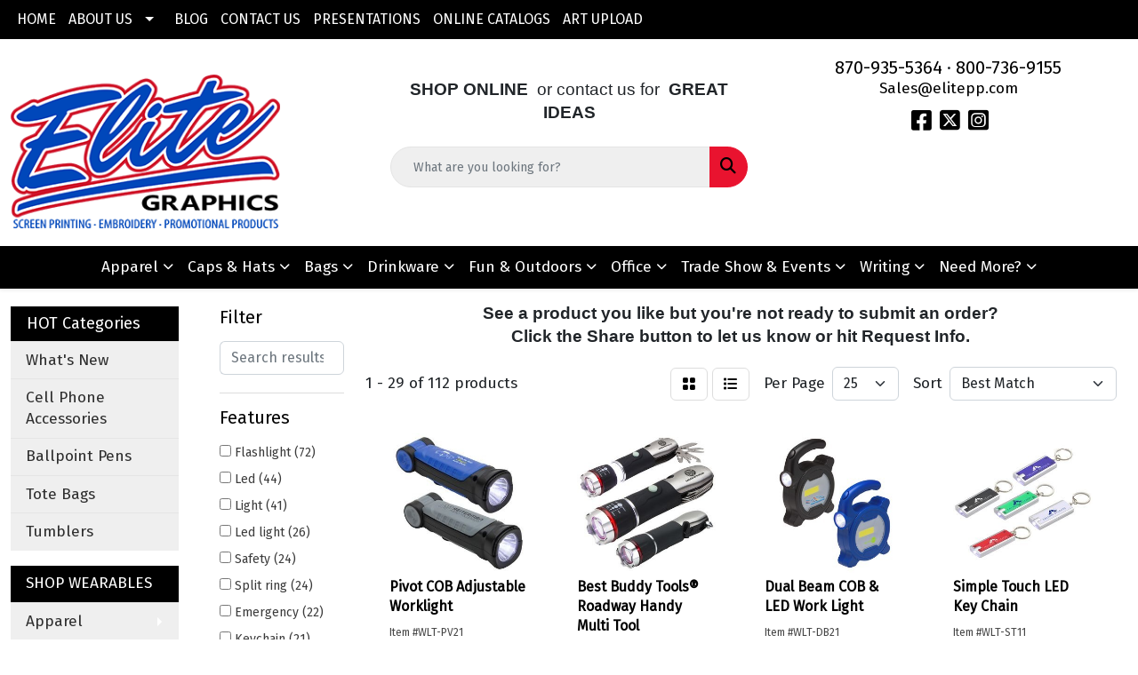

--- FILE ---
content_type: text/html
request_url: https://www.elitepp.com/ws/ws.dll/StartSrch?UID=5955&WENavID=3503287
body_size: 14027
content:
<!DOCTYPE html>
<html lang="en"><head>
<meta charset="utf-8">
<meta http-equiv="X-UA-Compatible" content="IE=edge">
<meta name="viewport" content="width=device-width, initial-scale=1">
<!-- The above 3 meta tags *must* come first in the head; any other head content must come *after* these tags -->


<link href="/distsite/styles/8/css/bootstrap.min.css" rel="stylesheet" />
<link href="https://fonts.googleapis.com/css?family=Open+Sans:400,600|Oswald:400,600" rel="stylesheet">
<link href="/distsite/styles/8/css/owl.carousel.min.css" rel="stylesheet">
<link href="/distsite/styles/8/css/nouislider.css" rel="stylesheet">
<!--<link href="/distsite/styles/8/css/menu.css" rel="stylesheet"/>-->
<link href="/distsite/styles/8/css/flexslider.css" rel="stylesheet">
<link href="/distsite/styles/8/css/all.min.css" rel="stylesheet">
<link href="/distsite/styles/8/css/slick/slick.css" rel="stylesheet"/>
<link href="/distsite/styles/8/css/lightbox/lightbox.css" rel="stylesheet"  />
<link href="/distsite/styles/8/css/yamm.css" rel="stylesheet" />
<!-- Custom styles for this theme -->
<link href="/we/we.dll/StyleSheet?UN=5955&Type=WETheme&TS=C46003.6804282407" rel="stylesheet">
<!-- Custom styles for this theme -->
<link href="/we/we.dll/StyleSheet?UN=5955&Type=WETheme-PS&TS=C46003.6804282407" rel="stylesheet">
<style>
#header-btm {
padding-top: 0px;
background: none;
}

#nav1.sf-menu a {
text-transform: uppercase;
}
</style>

<!-- HTML5 shim and Respond.js for IE8 support of HTML5 elements and media queries -->
<!--[if lt IE 9]>
      <script src="https://oss.maxcdn.com/html5shiv/3.7.3/html5shiv.min.js"></script>
      <script src="https://oss.maxcdn.com/respond/1.4.2/respond.min.js"></script>
    <![endif]-->

</head>

<body style="background:#fff;">


  <!-- Slide-Out Menu -->
  <div id="filter-menu" class="filter-menu">
    <button id="close-menu" class="btn-close"></button>
    <div class="menu-content">
      
<aside class="filter-sidebar">



<div class="filter-section first">
	<h2>Filter</h2>
	 <div class="input-group mb-3">
	 <input type="text" style="border-right:0;" placeholder="Search results" class="form-control text-search-within-results" name="SearchWithinResults" value="" maxlength="100" onkeyup="HandleTextFilter(event);">
	  <label class="input-group-text" style="background-color:#fff;"><a  style="display:none;" href="javascript:void(0);" class="remove-filter" data-toggle="tooltip" title="Clear" onclick="ClearTextFilter();"><i class="far fa-times" aria-hidden="true"></i> <span class="fa-sr-only">x</span></a></label>
	</div>
</div>

<a href="javascript:void(0);" class="clear-filters"  style="display:none;" onclick="ClearDrillDown();">Clear all filters</a>

<div class="filter-section"  style="display:none;">
	<h2>Categories</h2>

	<div class="filter-list">

	 

		<!-- wrapper for more filters -->
        <div class="show-filter">

		</div><!-- showfilters -->

	</div>

		<a href="#" class="show-more"  style="display:none;" >Show more</a>
</div>


<div class="filter-section" >
	<h2>Features</h2>

		<div class="filter-list">

	  		<div class="checkbox"><label><input class="filtercheckbox" type="checkbox" name="2|Flashlight" ><span> Flashlight (72)</span></label></div><div class="checkbox"><label><input class="filtercheckbox" type="checkbox" name="2|Led" ><span> Led (44)</span></label></div><div class="checkbox"><label><input class="filtercheckbox" type="checkbox" name="2|Light" ><span> Light (41)</span></label></div><div class="checkbox"><label><input class="filtercheckbox" type="checkbox" name="2|Led light" ><span> Led light (26)</span></label></div><div class="checkbox"><label><input class="filtercheckbox" type="checkbox" name="2|Safety" ><span> Safety (24)</span></label></div><div class="checkbox"><label><input class="filtercheckbox" type="checkbox" name="2|Split ring" ><span> Split ring (24)</span></label></div><div class="checkbox"><label><input class="filtercheckbox" type="checkbox" name="2|Emergency" ><span> Emergency (22)</span></label></div><div class="checkbox"><label><input class="filtercheckbox" type="checkbox" name="2|Keychain" ><span> Keychain (21)</span></label></div><div class="checkbox"><label><input class="filtercheckbox" type="checkbox" name="2|Key holder" ><span> Key holder (20)</span></label></div><div class="checkbox"><label><input class="filtercheckbox" type="checkbox" name="2|Camping" ><span> Camping (18)</span></label></div><div class="show-filter"><div class="checkbox"><label><input class="filtercheckbox" type="checkbox" name="2|Automotive" ><span> Automotive (16)</span></label></div><div class="checkbox"><label><input class="filtercheckbox" type="checkbox" name="2|Cob" ><span> Cob (16)</span></label></div><div class="checkbox"><label><input class="filtercheckbox" type="checkbox" name="2|Key chain" ><span> Key chain (16)</span></label></div><div class="checkbox"><label><input class="filtercheckbox" type="checkbox" name="2|Key ring" ><span> Key ring (16)</span></label></div><div class="checkbox"><label><input class="filtercheckbox" type="checkbox" name="2|Key tag" ><span> Key tag (16)</span></label></div><div class="checkbox"><label><input class="filtercheckbox" type="checkbox" name="2|Tech" ><span> Tech (15)</span></label></div><div class="checkbox"><label><input class="filtercheckbox" type="checkbox" name="2|Aluminum" ><span> Aluminum (14)</span></label></div><div class="checkbox"><label><input class="filtercheckbox" type="checkbox" name="2|Magnet" ><span> Magnet (14)</span></label></div><div class="checkbox"><label><input class="filtercheckbox" type="checkbox" name="2|Outdoors" ><span> Outdoors (14)</span></label></div><div class="checkbox"><label><input class="filtercheckbox" type="checkbox" name="2|Rechargeable" ><span> Rechargeable (14)</span></label></div><div class="checkbox"><label><input class="filtercheckbox" type="checkbox" name="2|Worklight" ><span> Worklight (14)</span></label></div><div class="checkbox"><label><input class="filtercheckbox" type="checkbox" name="2|Auto" ><span> Auto (13)</span></label></div><div class="checkbox"><label><input class="filtercheckbox" type="checkbox" name="2|Compact" ><span> Compact (13)</span></label></div><div class="checkbox"><label><input class="filtercheckbox" type="checkbox" name="2|Round" ><span> Round (12)</span></label></div><div class="checkbox"><label><input class="filtercheckbox" type="checkbox" name="2|Garage" ><span> Garage (10)</span></label></div><div class="checkbox"><label><input class="filtercheckbox" type="checkbox" name="2|Link chain" ><span> Link chain (10)</span></label></div><div class="checkbox"><label><input class="filtercheckbox" type="checkbox" name="2|Artificial light" ><span> Artificial light (9)</span></label></div><div class="checkbox"><label><input class="filtercheckbox" type="checkbox" name="2|Battery" ><span> Battery (9)</span></label></div><div class="checkbox"><label><input class="filtercheckbox" type="checkbox" name="2|Chain" ><span> Chain (9)</span></label></div><div class="checkbox"><label><input class="filtercheckbox" type="checkbox" name="2|Gift" ><span> Gift (9)</span></label></div><div class="checkbox"><label><input class="filtercheckbox" type="checkbox" name="2|Ring" ><span> Ring (9)</span></label></div><div class="checkbox"><label><input class="filtercheckbox" type="checkbox" name="2|Work" ><span> Work (9)</span></label></div><div class="checkbox"><label><input class="filtercheckbox" type="checkbox" name="2|Bottle" ><span> Bottle (8)</span></label></div><div class="checkbox"><label><input class="filtercheckbox" type="checkbox" name="2|Key" ><span> Key (8)</span></label></div><div class="checkbox"><label><input class="filtercheckbox" type="checkbox" name="2|Portable" ><span> Portable (8)</span></label></div><div class="checkbox"><label><input class="filtercheckbox" type="checkbox" name="2|Task" ><span> Task (8)</span></label></div><div class="checkbox"><label><input class="filtercheckbox" type="checkbox" name="2|Task light" ><span> Task light (8)</span></label></div><div class="checkbox"><label><input class="filtercheckbox" type="checkbox" name="2|Button cell battery" ><span> Button cell battery (7)</span></label></div><div class="checkbox"><label><input class="filtercheckbox" type="checkbox" name="2|Key keeper" ><span> Key keeper (7)</span></label></div><div class="checkbox"><label><input class="filtercheckbox" type="checkbox" name="2|Key light" ><span> Key light (7)</span></label></div><div class="checkbox"><label><input class="filtercheckbox" type="checkbox" name="2|Laser" ><span> Laser (7)</span></label></div><div class="checkbox"><label><input class="filtercheckbox" type="checkbox" name="2|Lumens" ><span> Lumens (7)</span></label></div><div class="checkbox"><label><input class="filtercheckbox" type="checkbox" name="2|Metal" ><span> Metal (7)</span></label></div><div class="checkbox"><label><input class="filtercheckbox" type="checkbox" name="2|Penlight" ><span> Penlight (7)</span></label></div><div class="checkbox"><label><input class="filtercheckbox" type="checkbox" name="2|Push button" ><span> Push button (7)</span></label></div><div class="checkbox"><label><input class="filtercheckbox" type="checkbox" name="2|Rectangle" ><span> Rectangle (7)</span></label></div><div class="checkbox"><label><input class="filtercheckbox" type="checkbox" name="2|Beer" ><span> Beer (6)</span></label></div><div class="checkbox"><label><input class="filtercheckbox" type="checkbox" name="2|Bright" ><span> Bright (6)</span></label></div><div class="checkbox"><label><input class="filtercheckbox" type="checkbox" name="2|Construction" ><span> Construction (6)</span></label></div><div class="checkbox"><label><input class="filtercheckbox" type="checkbox" name="2|Engrave" ><span> Engrave (6)</span></label></div></div>

			<!-- wrapper for more filters -->
			<div class="show-filter">

			</div><!-- showfilters -->
 		</div>
		<a href="#" class="show-more"  >Show more</a>


</div>


<div class="filter-section" >
	<h2>Colors</h2>

		<div class="filter-list">

		  	<div class="checkbox"><label><input class="filtercheckbox" type="checkbox" name="1|Black" ><span> Black (66)</span></label></div><div class="checkbox"><label><input class="filtercheckbox" type="checkbox" name="1|Blue" ><span> Blue (35)</span></label></div><div class="checkbox"><label><input class="filtercheckbox" type="checkbox" name="1|Red" ><span> Red (27)</span></label></div><div class="checkbox"><label><input class="filtercheckbox" type="checkbox" name="1|Silver" ><span> Silver (21)</span></label></div><div class="checkbox"><label><input class="filtercheckbox" type="checkbox" name="1|Green" ><span> Green (14)</span></label></div><div class="checkbox"><label><input class="filtercheckbox" type="checkbox" name="1|White" ><span> White (8)</span></label></div><div class="checkbox"><label><input class="filtercheckbox" type="checkbox" name="1|Yellow" ><span> Yellow (8)</span></label></div><div class="checkbox"><label><input class="filtercheckbox" type="checkbox" name="1|Gray" ><span> Gray (7)</span></label></div><div class="checkbox"><label><input class="filtercheckbox" type="checkbox" name="1|Orange" ><span> Orange (6)</span></label></div><div class="checkbox"><label><input class="filtercheckbox" type="checkbox" name="1|Black/silver" ><span> Black/silver (4)</span></label></div><div class="show-filter"><div class="checkbox"><label><input class="filtercheckbox" type="checkbox" name="1|Blue/silver" ><span> Blue/silver (4)</span></label></div><div class="checkbox"><label><input class="filtercheckbox" type="checkbox" name="1|Red/silver" ><span> Red/silver (4)</span></label></div><div class="checkbox"><label><input class="filtercheckbox" type="checkbox" name="1|Translucent red" ><span> Translucent red (4)</span></label></div><div class="checkbox"><label><input class="filtercheckbox" type="checkbox" name="1|Blue royal" ><span> Blue royal (3)</span></label></div><div class="checkbox"><label><input class="filtercheckbox" type="checkbox" name="1|Purple" ><span> Purple (3)</span></label></div><div class="checkbox"><label><input class="filtercheckbox" type="checkbox" name="1|Translucent blue" ><span> Translucent blue (3)</span></label></div><div class="checkbox"><label><input class="filtercheckbox" type="checkbox" name="1|Frost blue" ><span> Frost blue (2)</span></label></div><div class="checkbox"><label><input class="filtercheckbox" type="checkbox" name="1|Green kelly" ><span> Green kelly (2)</span></label></div><div class="checkbox"><label><input class="filtercheckbox" type="checkbox" name="1|Green/silver" ><span> Green/silver (2)</span></label></div><div class="checkbox"><label><input class="filtercheckbox" type="checkbox" name="1|Gunmetal" ><span> Gunmetal (2)</span></label></div><div class="checkbox"><label><input class="filtercheckbox" type="checkbox" name="1|Royal blue" ><span> Royal blue (2)</span></label></div><div class="checkbox"><label><input class="filtercheckbox" type="checkbox" name="1|Translucent green" ><span> Translucent green (2)</span></label></div><div class="checkbox"><label><input class="filtercheckbox" type="checkbox" name="1|Black with white" ><span> Black with white (1)</span></label></div><div class="checkbox"><label><input class="filtercheckbox" type="checkbox" name="1|Black/blue" ><span> Black/blue (1)</span></label></div><div class="checkbox"><label><input class="filtercheckbox" type="checkbox" name="1|Black/gray" ><span> Black/gray (1)</span></label></div><div class="checkbox"><label><input class="filtercheckbox" type="checkbox" name="1|Black/green" ><span> Black/green (1)</span></label></div><div class="checkbox"><label><input class="filtercheckbox" type="checkbox" name="1|Black/red" ><span> Black/red (1)</span></label></div><div class="checkbox"><label><input class="filtercheckbox" type="checkbox" name="1|Blue with blue carabiner" ><span> Blue with blue carabiner (1)</span></label></div><div class="checkbox"><label><input class="filtercheckbox" type="checkbox" name="1|Blue with white" ><span> Blue with white (1)</span></label></div><div class="checkbox"><label><input class="filtercheckbox" type="checkbox" name="1|Blue/black/blue led" ><span> Blue/black/blue led (1)</span></label></div><div class="checkbox"><label><input class="filtercheckbox" type="checkbox" name="1|Frost charcoal" ><span> Frost charcoal (1)</span></label></div><div class="checkbox"><label><input class="filtercheckbox" type="checkbox" name="1|Frost red" ><span> Frost red (1)</span></label></div><div class="checkbox"><label><input class="filtercheckbox" type="checkbox" name="1|Green/black/green led" ><span> Green/black/green led (1)</span></label></div><div class="checkbox"><label><input class="filtercheckbox" type="checkbox" name="1|Gun metal" ><span> Gun metal (1)</span></label></div><div class="checkbox"><label><input class="filtercheckbox" type="checkbox" name="1|Gun metal gray" ><span> Gun metal gray (1)</span></label></div><div class="checkbox"><label><input class="filtercheckbox" type="checkbox" name="1|Gunmetal gray" ><span> Gunmetal gray (1)</span></label></div><div class="checkbox"><label><input class="filtercheckbox" type="checkbox" name="1|Lime" ><span> Lime (1)</span></label></div><div class="checkbox"><label><input class="filtercheckbox" type="checkbox" name="1|Metallic black" ><span> Metallic black (1)</span></label></div><div class="checkbox"><label><input class="filtercheckbox" type="checkbox" name="1|Metallic gunmetal gray" ><span> Metallic gunmetal gray (1)</span></label></div><div class="checkbox"><label><input class="filtercheckbox" type="checkbox" name="1|Metallic red" ><span> Metallic red (1)</span></label></div><div class="checkbox"><label><input class="filtercheckbox" type="checkbox" name="1|Metallic silver" ><span> Metallic silver (1)</span></label></div><div class="checkbox"><label><input class="filtercheckbox" type="checkbox" name="1|Metallic silver/black" ><span> Metallic silver/black (1)</span></label></div><div class="checkbox"><label><input class="filtercheckbox" type="checkbox" name="1|Purple/silver" ><span> Purple/silver (1)</span></label></div><div class="checkbox"><label><input class="filtercheckbox" type="checkbox" name="1|Red with red carabiner" ><span> Red with red carabiner (1)</span></label></div><div class="checkbox"><label><input class="filtercheckbox" type="checkbox" name="1|Red with white" ><span> Red with white (1)</span></label></div><div class="checkbox"><label><input class="filtercheckbox" type="checkbox" name="1|Red/black/red led" ><span> Red/black/red led (1)</span></label></div><div class="checkbox"><label><input class="filtercheckbox" type="checkbox" name="1|Silver with black" ><span> Silver with black (1)</span></label></div><div class="checkbox"><label><input class="filtercheckbox" type="checkbox" name="1|Silver with blue" ><span> Silver with blue (1)</span></label></div><div class="checkbox"><label><input class="filtercheckbox" type="checkbox" name="1|Silver with red" ><span> Silver with red (1)</span></label></div><div class="checkbox"><label><input class="filtercheckbox" type="checkbox" name="1|Silver/black" ><span> Silver/black (1)</span></label></div></div>


			<!-- wrapper for more filters -->
			<div class="show-filter">

			</div><!-- showfilters -->

		  </div>

		<a href="#" class="show-more"  >Show more</a>
</div>


<div class="filter-section"  >
	<h2>Price Range</h2>
	<div class="filter-price-wrap">
		<div class="filter-price-inner">
			<div class="input-group">
				<span class="input-group-text input-group-text-white">$</span>
				<input type="text" class="form-control form-control-sm filter-min-prices" name="min-prices" value="" placeholder="Min" onkeyup="HandlePriceFilter(event);">
			</div>
			<div class="input-group">
				<span class="input-group-text input-group-text-white">$</span>
				<input type="text" class="form-control form-control-sm filter-max-prices" name="max-prices" value="" placeholder="Max" onkeyup="HandlePriceFilter(event);">
			</div>
		</div>
		<a href="javascript:void(0)" onclick="SetPriceFilter();" ><i class="fa-solid fa-chevron-right"></i></a>
	</div>
</div>

<div class="filter-section"   >
	<h2>Quantity</h2>
	<div class="filter-price-wrap mb-2">
		<input type="text" class="form-control form-control-sm filter-quantity" value="" placeholder="Qty" onkeyup="HandleQuantityFilter(event);">
		<a href="javascript:void(0)" onclick="SetQuantityFilter();"><i class="fa-solid fa-chevron-right"></i></a>
	</div>
</div>




	</aside>

    </div>
</div>




	<div class="container-fluid">
		<div class="row">

			<div class="col-md-3 col-lg-2">
        <div class="d-none d-md-block">
          <div id="desktop-filter">
            
<aside class="filter-sidebar">



<div class="filter-section first">
	<h2>Filter</h2>
	 <div class="input-group mb-3">
	 <input type="text" style="border-right:0;" placeholder="Search results" class="form-control text-search-within-results" name="SearchWithinResults" value="" maxlength="100" onkeyup="HandleTextFilter(event);">
	  <label class="input-group-text" style="background-color:#fff;"><a  style="display:none;" href="javascript:void(0);" class="remove-filter" data-toggle="tooltip" title="Clear" onclick="ClearTextFilter();"><i class="far fa-times" aria-hidden="true"></i> <span class="fa-sr-only">x</span></a></label>
	</div>
</div>

<a href="javascript:void(0);" class="clear-filters"  style="display:none;" onclick="ClearDrillDown();">Clear all filters</a>

<div class="filter-section"  style="display:none;">
	<h2>Categories</h2>

	<div class="filter-list">

	 

		<!-- wrapper for more filters -->
        <div class="show-filter">

		</div><!-- showfilters -->

	</div>

		<a href="#" class="show-more"  style="display:none;" >Show more</a>
</div>


<div class="filter-section" >
	<h2>Features</h2>

		<div class="filter-list">

	  		<div class="checkbox"><label><input class="filtercheckbox" type="checkbox" name="2|Flashlight" ><span> Flashlight (72)</span></label></div><div class="checkbox"><label><input class="filtercheckbox" type="checkbox" name="2|Led" ><span> Led (44)</span></label></div><div class="checkbox"><label><input class="filtercheckbox" type="checkbox" name="2|Light" ><span> Light (41)</span></label></div><div class="checkbox"><label><input class="filtercheckbox" type="checkbox" name="2|Led light" ><span> Led light (26)</span></label></div><div class="checkbox"><label><input class="filtercheckbox" type="checkbox" name="2|Safety" ><span> Safety (24)</span></label></div><div class="checkbox"><label><input class="filtercheckbox" type="checkbox" name="2|Split ring" ><span> Split ring (24)</span></label></div><div class="checkbox"><label><input class="filtercheckbox" type="checkbox" name="2|Emergency" ><span> Emergency (22)</span></label></div><div class="checkbox"><label><input class="filtercheckbox" type="checkbox" name="2|Keychain" ><span> Keychain (21)</span></label></div><div class="checkbox"><label><input class="filtercheckbox" type="checkbox" name="2|Key holder" ><span> Key holder (20)</span></label></div><div class="checkbox"><label><input class="filtercheckbox" type="checkbox" name="2|Camping" ><span> Camping (18)</span></label></div><div class="show-filter"><div class="checkbox"><label><input class="filtercheckbox" type="checkbox" name="2|Automotive" ><span> Automotive (16)</span></label></div><div class="checkbox"><label><input class="filtercheckbox" type="checkbox" name="2|Cob" ><span> Cob (16)</span></label></div><div class="checkbox"><label><input class="filtercheckbox" type="checkbox" name="2|Key chain" ><span> Key chain (16)</span></label></div><div class="checkbox"><label><input class="filtercheckbox" type="checkbox" name="2|Key ring" ><span> Key ring (16)</span></label></div><div class="checkbox"><label><input class="filtercheckbox" type="checkbox" name="2|Key tag" ><span> Key tag (16)</span></label></div><div class="checkbox"><label><input class="filtercheckbox" type="checkbox" name="2|Tech" ><span> Tech (15)</span></label></div><div class="checkbox"><label><input class="filtercheckbox" type="checkbox" name="2|Aluminum" ><span> Aluminum (14)</span></label></div><div class="checkbox"><label><input class="filtercheckbox" type="checkbox" name="2|Magnet" ><span> Magnet (14)</span></label></div><div class="checkbox"><label><input class="filtercheckbox" type="checkbox" name="2|Outdoors" ><span> Outdoors (14)</span></label></div><div class="checkbox"><label><input class="filtercheckbox" type="checkbox" name="2|Rechargeable" ><span> Rechargeable (14)</span></label></div><div class="checkbox"><label><input class="filtercheckbox" type="checkbox" name="2|Worklight" ><span> Worklight (14)</span></label></div><div class="checkbox"><label><input class="filtercheckbox" type="checkbox" name="2|Auto" ><span> Auto (13)</span></label></div><div class="checkbox"><label><input class="filtercheckbox" type="checkbox" name="2|Compact" ><span> Compact (13)</span></label></div><div class="checkbox"><label><input class="filtercheckbox" type="checkbox" name="2|Round" ><span> Round (12)</span></label></div><div class="checkbox"><label><input class="filtercheckbox" type="checkbox" name="2|Garage" ><span> Garage (10)</span></label></div><div class="checkbox"><label><input class="filtercheckbox" type="checkbox" name="2|Link chain" ><span> Link chain (10)</span></label></div><div class="checkbox"><label><input class="filtercheckbox" type="checkbox" name="2|Artificial light" ><span> Artificial light (9)</span></label></div><div class="checkbox"><label><input class="filtercheckbox" type="checkbox" name="2|Battery" ><span> Battery (9)</span></label></div><div class="checkbox"><label><input class="filtercheckbox" type="checkbox" name="2|Chain" ><span> Chain (9)</span></label></div><div class="checkbox"><label><input class="filtercheckbox" type="checkbox" name="2|Gift" ><span> Gift (9)</span></label></div><div class="checkbox"><label><input class="filtercheckbox" type="checkbox" name="2|Ring" ><span> Ring (9)</span></label></div><div class="checkbox"><label><input class="filtercheckbox" type="checkbox" name="2|Work" ><span> Work (9)</span></label></div><div class="checkbox"><label><input class="filtercheckbox" type="checkbox" name="2|Bottle" ><span> Bottle (8)</span></label></div><div class="checkbox"><label><input class="filtercheckbox" type="checkbox" name="2|Key" ><span> Key (8)</span></label></div><div class="checkbox"><label><input class="filtercheckbox" type="checkbox" name="2|Portable" ><span> Portable (8)</span></label></div><div class="checkbox"><label><input class="filtercheckbox" type="checkbox" name="2|Task" ><span> Task (8)</span></label></div><div class="checkbox"><label><input class="filtercheckbox" type="checkbox" name="2|Task light" ><span> Task light (8)</span></label></div><div class="checkbox"><label><input class="filtercheckbox" type="checkbox" name="2|Button cell battery" ><span> Button cell battery (7)</span></label></div><div class="checkbox"><label><input class="filtercheckbox" type="checkbox" name="2|Key keeper" ><span> Key keeper (7)</span></label></div><div class="checkbox"><label><input class="filtercheckbox" type="checkbox" name="2|Key light" ><span> Key light (7)</span></label></div><div class="checkbox"><label><input class="filtercheckbox" type="checkbox" name="2|Laser" ><span> Laser (7)</span></label></div><div class="checkbox"><label><input class="filtercheckbox" type="checkbox" name="2|Lumens" ><span> Lumens (7)</span></label></div><div class="checkbox"><label><input class="filtercheckbox" type="checkbox" name="2|Metal" ><span> Metal (7)</span></label></div><div class="checkbox"><label><input class="filtercheckbox" type="checkbox" name="2|Penlight" ><span> Penlight (7)</span></label></div><div class="checkbox"><label><input class="filtercheckbox" type="checkbox" name="2|Push button" ><span> Push button (7)</span></label></div><div class="checkbox"><label><input class="filtercheckbox" type="checkbox" name="2|Rectangle" ><span> Rectangle (7)</span></label></div><div class="checkbox"><label><input class="filtercheckbox" type="checkbox" name="2|Beer" ><span> Beer (6)</span></label></div><div class="checkbox"><label><input class="filtercheckbox" type="checkbox" name="2|Bright" ><span> Bright (6)</span></label></div><div class="checkbox"><label><input class="filtercheckbox" type="checkbox" name="2|Construction" ><span> Construction (6)</span></label></div><div class="checkbox"><label><input class="filtercheckbox" type="checkbox" name="2|Engrave" ><span> Engrave (6)</span></label></div></div>

			<!-- wrapper for more filters -->
			<div class="show-filter">

			</div><!-- showfilters -->
 		</div>
		<a href="#" class="show-more"  >Show more</a>


</div>


<div class="filter-section" >
	<h2>Colors</h2>

		<div class="filter-list">

		  	<div class="checkbox"><label><input class="filtercheckbox" type="checkbox" name="1|Black" ><span> Black (66)</span></label></div><div class="checkbox"><label><input class="filtercheckbox" type="checkbox" name="1|Blue" ><span> Blue (35)</span></label></div><div class="checkbox"><label><input class="filtercheckbox" type="checkbox" name="1|Red" ><span> Red (27)</span></label></div><div class="checkbox"><label><input class="filtercheckbox" type="checkbox" name="1|Silver" ><span> Silver (21)</span></label></div><div class="checkbox"><label><input class="filtercheckbox" type="checkbox" name="1|Green" ><span> Green (14)</span></label></div><div class="checkbox"><label><input class="filtercheckbox" type="checkbox" name="1|White" ><span> White (8)</span></label></div><div class="checkbox"><label><input class="filtercheckbox" type="checkbox" name="1|Yellow" ><span> Yellow (8)</span></label></div><div class="checkbox"><label><input class="filtercheckbox" type="checkbox" name="1|Gray" ><span> Gray (7)</span></label></div><div class="checkbox"><label><input class="filtercheckbox" type="checkbox" name="1|Orange" ><span> Orange (6)</span></label></div><div class="checkbox"><label><input class="filtercheckbox" type="checkbox" name="1|Black/silver" ><span> Black/silver (4)</span></label></div><div class="show-filter"><div class="checkbox"><label><input class="filtercheckbox" type="checkbox" name="1|Blue/silver" ><span> Blue/silver (4)</span></label></div><div class="checkbox"><label><input class="filtercheckbox" type="checkbox" name="1|Red/silver" ><span> Red/silver (4)</span></label></div><div class="checkbox"><label><input class="filtercheckbox" type="checkbox" name="1|Translucent red" ><span> Translucent red (4)</span></label></div><div class="checkbox"><label><input class="filtercheckbox" type="checkbox" name="1|Blue royal" ><span> Blue royal (3)</span></label></div><div class="checkbox"><label><input class="filtercheckbox" type="checkbox" name="1|Purple" ><span> Purple (3)</span></label></div><div class="checkbox"><label><input class="filtercheckbox" type="checkbox" name="1|Translucent blue" ><span> Translucent blue (3)</span></label></div><div class="checkbox"><label><input class="filtercheckbox" type="checkbox" name="1|Frost blue" ><span> Frost blue (2)</span></label></div><div class="checkbox"><label><input class="filtercheckbox" type="checkbox" name="1|Green kelly" ><span> Green kelly (2)</span></label></div><div class="checkbox"><label><input class="filtercheckbox" type="checkbox" name="1|Green/silver" ><span> Green/silver (2)</span></label></div><div class="checkbox"><label><input class="filtercheckbox" type="checkbox" name="1|Gunmetal" ><span> Gunmetal (2)</span></label></div><div class="checkbox"><label><input class="filtercheckbox" type="checkbox" name="1|Royal blue" ><span> Royal blue (2)</span></label></div><div class="checkbox"><label><input class="filtercheckbox" type="checkbox" name="1|Translucent green" ><span> Translucent green (2)</span></label></div><div class="checkbox"><label><input class="filtercheckbox" type="checkbox" name="1|Black with white" ><span> Black with white (1)</span></label></div><div class="checkbox"><label><input class="filtercheckbox" type="checkbox" name="1|Black/blue" ><span> Black/blue (1)</span></label></div><div class="checkbox"><label><input class="filtercheckbox" type="checkbox" name="1|Black/gray" ><span> Black/gray (1)</span></label></div><div class="checkbox"><label><input class="filtercheckbox" type="checkbox" name="1|Black/green" ><span> Black/green (1)</span></label></div><div class="checkbox"><label><input class="filtercheckbox" type="checkbox" name="1|Black/red" ><span> Black/red (1)</span></label></div><div class="checkbox"><label><input class="filtercheckbox" type="checkbox" name="1|Blue with blue carabiner" ><span> Blue with blue carabiner (1)</span></label></div><div class="checkbox"><label><input class="filtercheckbox" type="checkbox" name="1|Blue with white" ><span> Blue with white (1)</span></label></div><div class="checkbox"><label><input class="filtercheckbox" type="checkbox" name="1|Blue/black/blue led" ><span> Blue/black/blue led (1)</span></label></div><div class="checkbox"><label><input class="filtercheckbox" type="checkbox" name="1|Frost charcoal" ><span> Frost charcoal (1)</span></label></div><div class="checkbox"><label><input class="filtercheckbox" type="checkbox" name="1|Frost red" ><span> Frost red (1)</span></label></div><div class="checkbox"><label><input class="filtercheckbox" type="checkbox" name="1|Green/black/green led" ><span> Green/black/green led (1)</span></label></div><div class="checkbox"><label><input class="filtercheckbox" type="checkbox" name="1|Gun metal" ><span> Gun metal (1)</span></label></div><div class="checkbox"><label><input class="filtercheckbox" type="checkbox" name="1|Gun metal gray" ><span> Gun metal gray (1)</span></label></div><div class="checkbox"><label><input class="filtercheckbox" type="checkbox" name="1|Gunmetal gray" ><span> Gunmetal gray (1)</span></label></div><div class="checkbox"><label><input class="filtercheckbox" type="checkbox" name="1|Lime" ><span> Lime (1)</span></label></div><div class="checkbox"><label><input class="filtercheckbox" type="checkbox" name="1|Metallic black" ><span> Metallic black (1)</span></label></div><div class="checkbox"><label><input class="filtercheckbox" type="checkbox" name="1|Metallic gunmetal gray" ><span> Metallic gunmetal gray (1)</span></label></div><div class="checkbox"><label><input class="filtercheckbox" type="checkbox" name="1|Metallic red" ><span> Metallic red (1)</span></label></div><div class="checkbox"><label><input class="filtercheckbox" type="checkbox" name="1|Metallic silver" ><span> Metallic silver (1)</span></label></div><div class="checkbox"><label><input class="filtercheckbox" type="checkbox" name="1|Metallic silver/black" ><span> Metallic silver/black (1)</span></label></div><div class="checkbox"><label><input class="filtercheckbox" type="checkbox" name="1|Purple/silver" ><span> Purple/silver (1)</span></label></div><div class="checkbox"><label><input class="filtercheckbox" type="checkbox" name="1|Red with red carabiner" ><span> Red with red carabiner (1)</span></label></div><div class="checkbox"><label><input class="filtercheckbox" type="checkbox" name="1|Red with white" ><span> Red with white (1)</span></label></div><div class="checkbox"><label><input class="filtercheckbox" type="checkbox" name="1|Red/black/red led" ><span> Red/black/red led (1)</span></label></div><div class="checkbox"><label><input class="filtercheckbox" type="checkbox" name="1|Silver with black" ><span> Silver with black (1)</span></label></div><div class="checkbox"><label><input class="filtercheckbox" type="checkbox" name="1|Silver with blue" ><span> Silver with blue (1)</span></label></div><div class="checkbox"><label><input class="filtercheckbox" type="checkbox" name="1|Silver with red" ><span> Silver with red (1)</span></label></div><div class="checkbox"><label><input class="filtercheckbox" type="checkbox" name="1|Silver/black" ><span> Silver/black (1)</span></label></div></div>


			<!-- wrapper for more filters -->
			<div class="show-filter">

			</div><!-- showfilters -->

		  </div>

		<a href="#" class="show-more"  >Show more</a>
</div>


<div class="filter-section"  >
	<h2>Price Range</h2>
	<div class="filter-price-wrap">
		<div class="filter-price-inner">
			<div class="input-group">
				<span class="input-group-text input-group-text-white">$</span>
				<input type="text" class="form-control form-control-sm filter-min-prices" name="min-prices" value="" placeholder="Min" onkeyup="HandlePriceFilter(event);">
			</div>
			<div class="input-group">
				<span class="input-group-text input-group-text-white">$</span>
				<input type="text" class="form-control form-control-sm filter-max-prices" name="max-prices" value="" placeholder="Max" onkeyup="HandlePriceFilter(event);">
			</div>
		</div>
		<a href="javascript:void(0)" onclick="SetPriceFilter();" ><i class="fa-solid fa-chevron-right"></i></a>
	</div>
</div>

<div class="filter-section"   >
	<h2>Quantity</h2>
	<div class="filter-price-wrap mb-2">
		<input type="text" class="form-control form-control-sm filter-quantity" value="" placeholder="Qty" onkeyup="HandleQuantityFilter(event);">
		<a href="javascript:void(0)" onclick="SetQuantityFilter();"><i class="fa-solid fa-chevron-right"></i></a>
	</div>
</div>




	</aside>

          </div>
        </div>
			</div>

			<div class="col-md-9 col-lg-10">
				<p><font face="Lato" size="2"><p style="text-align: center;"><span style="font-size: 14pt; font-family: tahoma, arial, helvetica, sans-serif;"><strong>See a product you like but you're not ready to submit an order?<br />Click the Share button to let us know or hit Request Info.</strong></span></p></font></p>

				<ol class="breadcrumb"  style="display:none;" >
              		<li><a href="https://www.elitepp.com" target="_top">Home</a></li>
             	 	<li class="active">Flashlights</li>
            	</ol>




				<div id="product-list-controls">

				
						<div class="d-flex align-items-center justify-content-between">
							<div class="d-none d-md-block me-3">
								1 - 29 of  112 <span class="d-none d-lg-inline">products</span>
							</div>
					  
						  <!-- Right Aligned Controls -->
						  <div class="product-controls-right d-flex align-items-center">
       
              <button id="show-filter-button" class="btn btn-control d-block d-md-none"><i class="fa-solid fa-filter" aria-hidden="true"></i></button>

							
							<span class="me-3">
								<a href="/ws/ws.dll/StartSrch?UID=5955&WENavID=3503287&View=T&ST=26012206432147079452618132" class="btn btn-control grid" title="Change to Grid View"><i class="fa-solid fa-grid-2" aria-hidden="true"></i>  <span class="fa-sr-only">Grid</span></a>
								<a href="/ws/ws.dll/StartSrch?UID=5955&WENavID=3503287&View=L&ST=26012206432147079452618132" class="btn btn-control" title="Change to List View"><i class="fa-solid fa-list"></i> <span class="fa-sr-only">List</span></a>
							</span>
							
					  
							<!-- Number of Items Per Page -->
							<div class="me-2 d-none d-lg-block">
								<label>Per Page</label>
							</div>
							<div class="me-3 d-none d-md-block">
								<select class="form-select notranslate" onchange="GoToNewURL(this);" aria-label="Items per page">
									<option value="/ws/ws.dll/StartSrch?UID=5955&WENavID=3503287&ST=26012206432147079452618132&PPP=10" >10</option><option value="/ws/ws.dll/StartSrch?UID=5955&WENavID=3503287&ST=26012206432147079452618132&PPP=25" selected>25</option><option value="/ws/ws.dll/StartSrch?UID=5955&WENavID=3503287&ST=26012206432147079452618132&PPP=50" >50</option><option value="/ws/ws.dll/StartSrch?UID=5955&WENavID=3503287&ST=26012206432147079452618132&PPP=100" >100</option><option value="/ws/ws.dll/StartSrch?UID=5955&WENavID=3503287&ST=26012206432147079452618132&PPP=250" >250</option>
								
								</select>
							</div>
					  
							<!-- Sort By -->
							<div class="d-none d-lg-block me-2">
								<label>Sort</label>
							</div>
							<div>
								<select class="form-select" onchange="GoToNewURL(this);">
									<option value="/ws/ws.dll/StartSrch?UID=5955&WENavID=3503287&Sort=0" selected>Best Match</option><option value="/ws/ws.dll/StartSrch?UID=5955&WENavID=3503287&Sort=3">Most Popular</option><option value="/ws/ws.dll/StartSrch?UID=5955&WENavID=3503287&Sort=1">Price (Low to High)</option><option value="/ws/ws.dll/StartSrch?UID=5955&WENavID=3503287&Sort=2">Price (High to Low)</option>
								 </select>
							</div>
						  </div>
						</div>

			  </div>

				<!-- Product Results List -->
				<ul class="thumbnail-list"><a name="0" href="#" alt="Item 0"></a>
<li>
 <a href="https://www.elitepp.com/p/FAZBA-ONWRE/pivot-cob-adjustable-worklight" target="_parent" alt="Pivot COB Adjustable Worklight">
 <div class="pr-list-grid">
		<img class="img-responsive" src="/ws/ws.dll/QPic?SN=60462&P=166641470&I=0&PX=300" alt="Pivot COB Adjustable Worklight">
		<p class="pr-name">Pivot COB Adjustable Worklight</p>
		<div class="pr-meta-row">
			<div class="product-reviews"  style="display:none;">
				<div class="rating-stars">
				<i class="fa-solid fa-star-sharp" aria-hidden="true"></i><i class="fa-solid fa-star-sharp" aria-hidden="true"></i><i class="fa-solid fa-star-sharp" aria-hidden="true"></i><i class="fa-solid fa-star-sharp" aria-hidden="true"></i><i class="fa-solid fa-star-sharp" aria-hidden="true"></i>
				</div>
				<span class="rating-count">(0)</span>
			</div>
			
		</div>
		<p class="pr-number"  ><span class="notranslate">Item #WLT-PV21</span></p>
		<p class="pr-price"  ><span class="notranslate">$6.25</span> - <span class="notranslate">$7.48</span></p>
 </div>
 </a>
</li>
<a name="1" href="#" alt="Item 1"></a>
<li>
 <a href="https://www.elitepp.com/p/RSZDD-LPNLD/best-buddy-tools-roadway-handy-multi-tool" target="_parent" alt="Best Buddy Tools® Roadway Handy Multi Tool">
 <div class="pr-list-grid">
		<img class="img-responsive" src="/ws/ws.dll/QPic?SN=60462&P=925299453&I=0&PX=300" alt="Best Buddy Tools® Roadway Handy Multi Tool">
		<p class="pr-name">Best Buddy Tools® Roadway Handy Multi Tool</p>
		<div class="pr-meta-row">
			<div class="product-reviews"  style="display:none;">
				<div class="rating-stars">
				<i class="fa-solid fa-star-sharp active" aria-hidden="true"></i><i class="fa-solid fa-star-sharp active" aria-hidden="true"></i><i class="fa-solid fa-star-sharp active" aria-hidden="true"></i><i class="fa-solid fa-star-sharp active" aria-hidden="true"></i><i class="fa-solid fa-star-sharp" aria-hidden="true"></i>
				</div>
				<span class="rating-count">(2)</span>
			</div>
			
		</div>
		<p class="pr-number"  ><span class="notranslate">Item #WTT-RH17</span></p>
		<p class="pr-price"  ><span class="notranslate">$12.55</span> - <span class="notranslate">$15.22</span></p>
 </div>
 </a>
</li>
<a name="2" href="#" alt="Item 2"></a>
<li>
 <a href="https://www.elitepp.com/p/AAXGA-OETPS/dual-beam-cob--led-work-light" target="_parent" alt="Dual Beam COB &amp; LED Work Light">
 <div class="pr-list-grid">
		<img class="img-responsive" src="/ws/ws.dll/QPic?SN=60462&P=956481220&I=0&PX=300" alt="Dual Beam COB &amp; LED Work Light">
		<p class="pr-name">Dual Beam COB &amp; LED Work Light</p>
		<div class="pr-meta-row">
			<div class="product-reviews"  style="display:none;">
				<div class="rating-stars">
				<i class="fa-solid fa-star-sharp" aria-hidden="true"></i><i class="fa-solid fa-star-sharp" aria-hidden="true"></i><i class="fa-solid fa-star-sharp" aria-hidden="true"></i><i class="fa-solid fa-star-sharp" aria-hidden="true"></i><i class="fa-solid fa-star-sharp" aria-hidden="true"></i>
				</div>
				<span class="rating-count">(0)</span>
			</div>
			
		</div>
		<p class="pr-number"  ><span class="notranslate">Item #WLT-DB21</span></p>
		<p class="pr-price"  ><span class="notranslate">$3.10</span> - <span class="notranslate">$3.74</span></p>
 </div>
 </a>
</li>
<a name="3" href="#" alt="Item 3"></a>
<li>
 <a href="https://www.elitepp.com/p/PTWZC-IBHCY/simple-touch-led-key-chain" target="_parent" alt="Simple Touch LED Key Chain">
 <div class="pr-list-grid">
		<img class="img-responsive" src="/ws/ws.dll/QPic?SN=60462&P=733678192&I=0&PX=300" alt="Simple Touch LED Key Chain">
		<p class="pr-name">Simple Touch LED Key Chain</p>
		<div class="pr-meta-row">
			<div class="product-reviews"  style="display:none;">
				<div class="rating-stars">
				<i class="fa-solid fa-star-sharp active" aria-hidden="true"></i><i class="fa-solid fa-star-sharp active" aria-hidden="true"></i><i class="fa-solid fa-star-sharp active" aria-hidden="true"></i><i class="fa-solid fa-star-sharp active" aria-hidden="true"></i><i class="fa-solid fa-star-sharp active" aria-hidden="true"></i>
				</div>
				<span class="rating-count">(2)</span>
			</div>
			
		</div>
		<p class="pr-number"  ><span class="notranslate">Item #WLT-ST11</span></p>
		<p class="pr-price"  ><span class="notranslate">$1.20</span> - <span class="notranslate">$1.47</span></p>
 </div>
 </a>
</li>
<a name="4" href="#" alt="Item 4"></a>
<li>
 <a href="https://www.elitepp.com/p/VTVCA-IBGXW/carabiner-clip-led-light" target="_parent" alt="Carabiner Clip LED Light">
 <div class="pr-list-grid">
		<img class="img-responsive" src="/ws/ws.dll/QPic?SN=60462&P=543678060&I=0&PX=300" alt="Carabiner Clip LED Light">
		<p class="pr-name">Carabiner Clip LED Light</p>
		<div class="pr-meta-row">
			<div class="product-reviews"  style="display:none;">
				<div class="rating-stars">
				<i class="fa-solid fa-star-sharp" aria-hidden="true"></i><i class="fa-solid fa-star-sharp" aria-hidden="true"></i><i class="fa-solid fa-star-sharp" aria-hidden="true"></i><i class="fa-solid fa-star-sharp" aria-hidden="true"></i><i class="fa-solid fa-star-sharp" aria-hidden="true"></i>
				</div>
				<span class="rating-count">(0)</span>
			</div>
			
		</div>
		<p class="pr-number"  ><span class="notranslate">Item #WLT-CC11</span></p>
		<p class="pr-price"  ><span class="notranslate">$2.15</span> - <span class="notranslate">$2.58</span></p>
 </div>
 </a>
</li>
<a name="5" href="#" alt="Item 5"></a>
<li>
 <a href="https://www.elitepp.com/p/KTVDD-IBGXP/bright-shine-led-key-chain" target="_parent" alt="Bright Shine LED Key Chain">
 <div class="pr-list-grid">
		<img class="img-responsive" src="/ws/ws.dll/QPic?SN=60462&P=713678053&I=0&PX=300" alt="Bright Shine LED Key Chain">
		<p class="pr-name">Bright Shine LED Key Chain</p>
		<div class="pr-meta-row">
			<div class="product-reviews"  style="display:none;">
				<div class="rating-stars">
				<i class="fa-solid fa-star-sharp active" aria-hidden="true"></i><i class="fa-solid fa-star-sharp" aria-hidden="true"></i><i class="fa-solid fa-star-sharp" aria-hidden="true"></i><i class="fa-solid fa-star-sharp" aria-hidden="true"></i><i class="fa-solid fa-star-sharp" aria-hidden="true"></i>
				</div>
				<span class="rating-count">(1)</span>
			</div>
			
		</div>
		<p class="pr-number"  ><span class="notranslate">Item #WLT-BS11</span></p>
		<p class="pr-price"  ><span class="notranslate">$2.35</span> - <span class="notranslate">$2.82</span></p>
 </div>
 </a>
</li>
<a name="6" href="#" alt="Item 6"></a>
<li>
 <a href="https://www.elitepp.com/p/WXYHF-MAAXF/best-buddy-tools-bright-idea-utility-light-w-screwdriver-set" target="_parent" alt="Best Buddy Tools® Bright Idea Utility Light w/ Screwdriver Set">
 <div class="pr-list-grid">
		<img class="img-responsive" src="/ws/ws.dll/QPic?SN=60462&P=915484315&I=0&PX=300" alt="Best Buddy Tools® Bright Idea Utility Light w/ Screwdriver Set">
		<p class="pr-name">Best Buddy Tools® Bright Idea Utility Light w/ Screwdriver Set</p>
		<div class="pr-meta-row">
			<div class="product-reviews"  style="display:none;">
				<div class="rating-stars">
				<i class="fa-solid fa-star-sharp" aria-hidden="true"></i><i class="fa-solid fa-star-sharp" aria-hidden="true"></i><i class="fa-solid fa-star-sharp" aria-hidden="true"></i><i class="fa-solid fa-star-sharp" aria-hidden="true"></i><i class="fa-solid fa-star-sharp" aria-hidden="true"></i>
				</div>
				<span class="rating-count">(0)</span>
			</div>
			
		</div>
		<p class="pr-number"  ><span class="notranslate">Item #WLT-BU17</span></p>
		<p class="pr-price"  ><span class="notranslate">$6.25</span> - <span class="notranslate">$7.48</span></p>
 </div>
 </a>
</li>
<a name="7" href="#" alt="Item 7"></a>
<li>
 <a href="https://www.elitepp.com/p/TUZDF-NNMGL/loop-mini-led-pocket-flashlight" target="_parent" alt="Loop Mini LED Pocket Flashlight">
 <div class="pr-list-grid">
		<img class="img-responsive" src="/ws/ws.dll/QPic?SN=60462&P=336177455&I=0&PX=300" alt="Loop Mini LED Pocket Flashlight">
		<p class="pr-name">Loop Mini LED Pocket Flashlight</p>
		<div class="pr-meta-row">
			<div class="product-reviews"  style="display:none;">
				<div class="rating-stars">
				<i class="fa-solid fa-star-sharp" aria-hidden="true"></i><i class="fa-solid fa-star-sharp" aria-hidden="true"></i><i class="fa-solid fa-star-sharp" aria-hidden="true"></i><i class="fa-solid fa-star-sharp" aria-hidden="true"></i><i class="fa-solid fa-star-sharp" aria-hidden="true"></i>
				</div>
				<span class="rating-count">(0)</span>
			</div>
			
		</div>
		<p class="pr-number"  ><span class="notranslate">Item #WLT-LM20</span></p>
		<p class="pr-price"  ><span class="notranslate">$2.25</span> - <span class="notranslate">$2.72</span></p>
 </div>
 </a>
</li>
<a name="8" href="#" alt="Item 8"></a>
<li>
 <a href="https://www.elitepp.com/p/JTBBJ-SDAOT/sentinel-rechargeable-cob-worklight--led-flashlight" target="_parent" alt="Sentinel Rechargeable COB Worklight &amp; LED Flashlight">
 <div class="pr-list-grid">
		<img class="img-responsive" src="/ws/ws.dll/QPic?SN=60462&P=558278679&I=0&PX=300" alt="Sentinel Rechargeable COB Worklight &amp; LED Flashlight">
		<p class="pr-name">Sentinel Rechargeable COB Worklight &amp; LED Flashlight</p>
		<div class="pr-meta-row">
			<div class="product-reviews"  style="display:none;">
				<div class="rating-stars">
				<i class="fa-solid fa-star-sharp" aria-hidden="true"></i><i class="fa-solid fa-star-sharp" aria-hidden="true"></i><i class="fa-solid fa-star-sharp" aria-hidden="true"></i><i class="fa-solid fa-star-sharp" aria-hidden="true"></i><i class="fa-solid fa-star-sharp" aria-hidden="true"></i>
				</div>
				<span class="rating-count">(0)</span>
			</div>
			
		</div>
		<p class="pr-number"  ><span class="notranslate">Item #WLT-SE25</span></p>
		<p class="pr-price"  ><span class="notranslate">$3.75</span> - <span class="notranslate">$4.48</span></p>
 </div>
 </a>
</li>
<a name="9" href="#" alt="Item 9"></a>
<li>
 <a href="https://www.elitepp.com/p/DZVEJ-JYZUV/car-escape-tool-with-dynamo-light" target="_parent" alt="Car Escape Tool With Dynamo Light">
 <div class="pr-list-grid">
		<img class="img-responsive" src="/ws/ws.dll/QPic?SN=60462&P=774552049&I=0&PX=300" alt="Car Escape Tool With Dynamo Light">
		<p class="pr-name">Car Escape Tool With Dynamo Light</p>
		<div class="pr-meta-row">
			<div class="product-reviews"  style="display:none;">
				<div class="rating-stars">
				<i class="fa-solid fa-star-sharp" aria-hidden="true"></i><i class="fa-solid fa-star-sharp" aria-hidden="true"></i><i class="fa-solid fa-star-sharp" aria-hidden="true"></i><i class="fa-solid fa-star-sharp" aria-hidden="true"></i><i class="fa-solid fa-star-sharp" aria-hidden="true"></i>
				</div>
				<span class="rating-count">(0)</span>
			</div>
			
		</div>
		<p class="pr-number"  ><span class="notranslate">Item #WAU-TD15</span></p>
		<p class="pr-price"  ><span class="notranslate">$7.40</span> - <span class="notranslate">$8.87</span></p>
 </div>
 </a>
</li>
<a name="10" href="#" alt="Item 10"></a>
<li>
 <a href="https://www.elitepp.com/p/RYWDB-IUXKP/aluminum-led-opener-key-chain" target="_parent" alt="Aluminum LED Opener Key Chain">
 <div class="pr-list-grid">
		<img class="img-responsive" src="/ws/ws.dll/QPic?SN=60462&P=784023151&I=0&PX=300" alt="Aluminum LED Opener Key Chain">
		<p class="pr-name">Aluminum LED Opener Key Chain</p>
		<div class="pr-meta-row">
			<div class="product-reviews"  style="display:none;">
				<div class="rating-stars">
				<i class="fa-solid fa-star-sharp" aria-hidden="true"></i><i class="fa-solid fa-star-sharp" aria-hidden="true"></i><i class="fa-solid fa-star-sharp" aria-hidden="true"></i><i class="fa-solid fa-star-sharp" aria-hidden="true"></i><i class="fa-solid fa-star-sharp" aria-hidden="true"></i>
				</div>
				<span class="rating-count">(0)</span>
			</div>
			
		</div>
		<p class="pr-number"  ><span class="notranslate">Item #WLT-AL12</span></p>
		<p class="pr-price"  ><span class="notranslate">$2.70</span> - <span class="notranslate">$3.23</span></p>
 </div>
 </a>
</li>
<a name="11" href="#" alt="Item 11"></a>
<li>
 <a href="https://www.elitepp.com/p/UBXCE-SIUVW/best-buddy-tools--rechargeable-double-duty-flashlight-with-lantern" target="_parent" alt="Best Buddy Tools ® Rechargeable Double-Duty Flashlight with Lantern">
 <div class="pr-list-grid">
		<img class="img-responsive" src="/ws/ws.dll/QPic?SN=60462&P=318380264&I=0&PX=300" alt="Best Buddy Tools ® Rechargeable Double-Duty Flashlight with Lantern">
		<p class="pr-name">Best Buddy Tools ® Rechargeable Double-Duty Flashlight with Lantern</p>
		<div class="pr-meta-row">
			<div class="product-reviews"  style="display:none;">
				<div class="rating-stars">
				<i class="fa-solid fa-star-sharp" aria-hidden="true"></i><i class="fa-solid fa-star-sharp" aria-hidden="true"></i><i class="fa-solid fa-star-sharp" aria-hidden="true"></i><i class="fa-solid fa-star-sharp" aria-hidden="true"></i><i class="fa-solid fa-star-sharp" aria-hidden="true"></i>
				</div>
				<span class="rating-count">(0)</span>
			</div>
			
		</div>
		<p class="pr-number"  ><span class="notranslate">Item #WLT-DD25</span></p>
		<p class="pr-price"  ><span class="notranslate">$6.65</span> - <span class="notranslate">$7.95</span></p>
 </div>
 </a>
</li>
<a name="12" href="#" alt="Item 12"></a>
<li>
 <a href="https://www.elitepp.com/p/FUZDH-NNMGN/mini-magnum-portable-worklight" target="_parent" alt="Mini Magnum Portable Worklight">
 <div class="pr-list-grid">
		<img class="img-responsive" src="/ws/ws.dll/QPic?SN=60462&P=136177457&I=0&PX=300" alt="Mini Magnum Portable Worklight">
		<p class="pr-name">Mini Magnum Portable Worklight</p>
		<div class="pr-meta-row">
			<div class="product-reviews"  style="display:none;">
				<div class="rating-stars">
				<i class="fa-solid fa-star-sharp active" aria-hidden="true"></i><i class="fa-solid fa-star-sharp active" aria-hidden="true"></i><i class="fa-solid fa-star-sharp active" aria-hidden="true"></i><i class="fa-solid fa-star-sharp active" aria-hidden="true"></i><i class="fa-solid fa-star-sharp active" aria-hidden="true"></i>
				</div>
				<span class="rating-count">(1)</span>
			</div>
			
		</div>
		<p class="pr-number"  ><span class="notranslate">Item #WLT-MM20</span></p>
		<p class="pr-price"  ><span class="notranslate">$4.90</span> - <span class="notranslate">$5.87</span></p>
 </div>
 </a>
</li>
<a name="13" href="#" alt="Item 13"></a>
<li>
 <a href="https://www.elitepp.com/p/DSVFA-PPPXM/best-buddy-tools-retro-combo-pop-up-cob-lantern--led-flashlight" target="_parent" alt="Best Buddy Tools® Retro Combo Pop Up COB Lantern + LED Flashlight">
 <div class="pr-list-grid">
		<img class="img-responsive" src="/ws/ws.dll/QPic?SN=60462&P=137129030&I=0&PX=300" alt="Best Buddy Tools® Retro Combo Pop Up COB Lantern + LED Flashlight">
		<p class="pr-name">Best Buddy Tools® Retro Combo Pop Up COB Lantern + LED Flashlight</p>
		<div class="pr-meta-row">
			<div class="product-reviews"  style="display:none;">
				<div class="rating-stars">
				<i class="fa-solid fa-star-sharp" aria-hidden="true"></i><i class="fa-solid fa-star-sharp" aria-hidden="true"></i><i class="fa-solid fa-star-sharp" aria-hidden="true"></i><i class="fa-solid fa-star-sharp" aria-hidden="true"></i><i class="fa-solid fa-star-sharp" aria-hidden="true"></i>
				</div>
				<span class="rating-count">(0)</span>
			</div>
			
		</div>
		<p class="pr-number"  ><span class="notranslate">Item #WLT-RC23</span></p>
		<p class="pr-price"  ><span class="notranslate">$8.45</span> - <span class="notranslate">$10.15</span></p>
 </div>
 </a>
</li>
<a name="14" href="#" alt="Item 14"></a>
<li>
 <a href="https://www.elitepp.com/p/OBDHG-RTMGM/best-buddy-tools--zoomrechargeable-aluminum-telescopic-focus-led-flas" target="_parent" alt="Best Buddy Tools ®  Zoom Rechargeable Aluminum Telescopic-Focus LED Flas">
 <div class="pr-list-grid">
		<img class="img-responsive" src="/ws/ws.dll/QPic?SN=60462&P=708110816&I=0&PX=300" alt="Best Buddy Tools ®  Zoom Rechargeable Aluminum Telescopic-Focus LED Flas">
		<p class="pr-name">Best Buddy Tools ®  Zoom Rechargeable Aluminum Telescopic-Focus LED Flas</p>
		<div class="pr-meta-row">
			<div class="product-reviews"  style="display:none;">
				<div class="rating-stars">
				<i class="fa-solid fa-star-sharp" aria-hidden="true"></i><i class="fa-solid fa-star-sharp" aria-hidden="true"></i><i class="fa-solid fa-star-sharp" aria-hidden="true"></i><i class="fa-solid fa-star-sharp" aria-hidden="true"></i><i class="fa-solid fa-star-sharp" aria-hidden="true"></i>
				</div>
				<span class="rating-count">(0)</span>
			</div>
			
		</div>
		<p class="pr-number"  ><span class="notranslate">Item #WLT-ZM24</span></p>
		<p class="pr-price"  ><span class="notranslate">$12.85</span> - <span class="notranslate">$15.75</span></p>
 </div>
 </a>
</li>
<a name="15" href="#" alt="Item 15"></a>
<li>
 <a href="https://www.elitepp.com/p/YBVFD-SEUYR/best-buddy-tools--rechargeable-cob-key-light" target="_parent" alt="Best Buddy Tools ® Rechargeable COB Key Light">
 <div class="pr-list-grid">
		<img class="img-responsive" src="/ws/ws.dll/QPic?SN=60462&P=328310033&I=0&PX=300" alt="Best Buddy Tools ® Rechargeable COB Key Light">
		<p class="pr-name">Best Buddy Tools ® Rechargeable COB Key Light</p>
		<div class="pr-meta-row">
			<div class="product-reviews"  style="display:none;">
				<div class="rating-stars">
				<i class="fa-solid fa-star-sharp" aria-hidden="true"></i><i class="fa-solid fa-star-sharp" aria-hidden="true"></i><i class="fa-solid fa-star-sharp" aria-hidden="true"></i><i class="fa-solid fa-star-sharp" aria-hidden="true"></i><i class="fa-solid fa-star-sharp" aria-hidden="true"></i>
				</div>
				<span class="rating-count">(0)</span>
			</div>
			
		</div>
		<p class="pr-number"  ><span class="notranslate">Item #WLT-KL25</span></p>
		<p class="pr-price"  ><span class="notranslate">$5.25</span> - <span class="notranslate">$6.28</span></p>
 </div>
 </a>
</li>
<a name="16" href="#" alt="Item 16"></a>
<li>
 <a href="https://www.elitepp.com/p/QAZEC-GFRIG/carabiner-swivel-light--pen" target="_parent" alt="Carabiner Swivel Light &amp; Pen">
 <div class="pr-list-grid">
		<img class="img-responsive" src="/ws/ws.dll/QPic?SN=60462&P=332841442&I=0&PX=300" alt="Carabiner Swivel Light &amp; Pen">
		<p class="pr-name">Carabiner Swivel Light &amp; Pen</p>
		<div class="pr-meta-row">
			<div class="product-reviews"  style="display:none;">
				<div class="rating-stars">
				<i class="fa-solid fa-star-sharp active" aria-hidden="true"></i><i class="fa-solid fa-star-sharp active" aria-hidden="true"></i><i class="fa-solid fa-star-sharp active" aria-hidden="true"></i><i class="fa-solid fa-star-sharp active" aria-hidden="true"></i><i class="fa-solid fa-star-sharp active" aria-hidden="true"></i>
				</div>
				<span class="rating-count">(1)</span>
			</div>
			
		</div>
		<p class="pr-number"  ><span class="notranslate">Item #WLT-LP08</span></p>
		<p class="pr-price"  ><span class="notranslate">$1.62</span> - <span class="notranslate">$1.93</span></p>
 </div>
 </a>
</li>
<a name="17" href="#" alt="Item 17"></a>
<li>
 <a href="https://www.elitepp.com/p/GZWIE-JYZWY/solar-powered-light--whistle-key-chain" target="_parent" alt="Solar Powered Light &amp; Whistle Key Chain">
 <div class="pr-list-grid">
		<img class="img-responsive" src="/ws/ws.dll/QPic?SN=60462&P=154552104&I=0&PX=300" alt="Solar Powered Light &amp; Whistle Key Chain">
		<p class="pr-name">Solar Powered Light &amp; Whistle Key Chain</p>
		<div class="pr-meta-row">
			<div class="product-reviews"  style="display:none;">
				<div class="rating-stars">
				<i class="fa-solid fa-star-sharp active" aria-hidden="true"></i><i class="fa-solid fa-star-sharp" aria-hidden="true"></i><i class="fa-solid fa-star-sharp" aria-hidden="true"></i><i class="fa-solid fa-star-sharp" aria-hidden="true"></i><i class="fa-solid fa-star-sharp" aria-hidden="true"></i>
				</div>
				<span class="rating-count">(1)</span>
			</div>
			
		</div>
		<p class="pr-number"  ><span class="notranslate">Item #WLT-SP15</span></p>
		<p class="pr-price"  ><span class="notranslate">$3.20</span> - <span class="notranslate">$3.83</span></p>
 </div>
 </a>
</li>
<a name="18" href="#" alt="Item 18"></a>
<li>
 <a href="https://www.elitepp.com/p/KYYII-QJTZO/assay-3-tape-measure-with-light" target="_parent" alt="Assay 3' Tape Measure with Light">
 <div class="pr-list-grid">
		<img class="img-responsive" src="/ws/ws.dll/QPic?SN=60462&P=957483308&I=0&PX=300" alt="Assay 3' Tape Measure with Light">
		<p class="pr-name">Assay 3' Tape Measure with Light</p>
		<div class="pr-meta-row">
			<div class="product-reviews"  style="display:none;">
				<div class="rating-stars">
				<i class="fa-solid fa-star-sharp" aria-hidden="true"></i><i class="fa-solid fa-star-sharp" aria-hidden="true"></i><i class="fa-solid fa-star-sharp" aria-hidden="true"></i><i class="fa-solid fa-star-sharp" aria-hidden="true"></i><i class="fa-solid fa-star-sharp" aria-hidden="true"></i>
				</div>
				<span class="rating-count">(0)</span>
			</div>
			
		</div>
		<p class="pr-number"  ><span class="notranslate">Item #WTT-AS23</span></p>
		<p class="pr-price"  ><span class="notranslate">$2.95</span> - <span class="notranslate">$3.57</span></p>
 </div>
 </a>
</li>
<a name="19" href="#" alt="Item 19"></a>
<li>
 <a href="https://www.elitepp.com/p/IVCHI-PBGRE/best-buddy-tools-beam-rechargeable-pocket-cob-light-with-clip--magnet" target="_parent" alt="Best Buddy Tools® Beam Rechargeable Pocket COB Light With Clip &amp; Magnet">
 <div class="pr-list-grid">
		<img class="img-responsive" src="/ws/ws.dll/QPic?SN=60462&P=796876718&I=0&PX=300" alt="Best Buddy Tools® Beam Rechargeable Pocket COB Light With Clip &amp; Magnet">
		<p class="pr-name">Best Buddy Tools® Beam Rechargeable Pocket COB Light With Clip &amp; Magnet</p>
		<div class="pr-meta-row">
			<div class="product-reviews"  style="display:none;">
				<div class="rating-stars">
				<i class="fa-solid fa-star-sharp" aria-hidden="true"></i><i class="fa-solid fa-star-sharp" aria-hidden="true"></i><i class="fa-solid fa-star-sharp" aria-hidden="true"></i><i class="fa-solid fa-star-sharp" aria-hidden="true"></i><i class="fa-solid fa-star-sharp" aria-hidden="true"></i>
				</div>
				<span class="rating-count">(0)</span>
			</div>
			
		</div>
		<p class="pr-number"  ><span class="notranslate">Item #WLT-BL22</span></p>
		<p class="pr-price"  ><span class="notranslate">$6.65</span> - <span class="notranslate">$7.95</span></p>
 </div>
 </a>
</li>
<a name="20" href="#" alt="Item 20"></a>
<li>
 <a href="https://www.elitepp.com/p/DAYBG-QCGVG/best-buddy-tools-northstar-rechargeable-cob-light-with-magnet--stand" target="_parent" alt="Best Buddy Tools® Northstar Rechargeable COB Light with Magnet &amp; Stand">
 <div class="pr-list-grid">
		<img class="img-responsive" src="/ws/ws.dll/QPic?SN=60462&P=977351376&I=0&PX=300" alt="Best Buddy Tools® Northstar Rechargeable COB Light with Magnet &amp; Stand">
		<p class="pr-name">Best Buddy Tools® Northstar Rechargeable COB Light with Magnet &amp; Stand</p>
		<div class="pr-meta-row">
			<div class="product-reviews"  style="display:none;">
				<div class="rating-stars">
				<i class="fa-solid fa-star-sharp" aria-hidden="true"></i><i class="fa-solid fa-star-sharp" aria-hidden="true"></i><i class="fa-solid fa-star-sharp" aria-hidden="true"></i><i class="fa-solid fa-star-sharp" aria-hidden="true"></i><i class="fa-solid fa-star-sharp" aria-hidden="true"></i>
				</div>
				<span class="rating-count">(0)</span>
			</div>
			
		</div>
		<p class="pr-number"  ><span class="notranslate">Item #WLT-NS23</span></p>
		<p class="pr-price"  ><span class="notranslate">$6.65</span> - <span class="notranslate">$7.95</span></p>
 </div>
 </a>
</li>
<a name="21" href="#" alt="Item 21"></a>
<li>
 <a href="https://www.elitepp.com/p/ASVGA-PPPXC/baton-cob--led-flashlight-with-magnetic-base" target="_parent" alt="Baton COB + LED Flashlight with Magnetic Base">
 <div class="pr-list-grid">
		<img class="img-responsive" src="/ws/ws.dll/QPic?SN=60462&P=107129020&I=0&PX=300" alt="Baton COB + LED Flashlight with Magnetic Base">
		<p class="pr-name">Baton COB + LED Flashlight with Magnetic Base</p>
		<div class="pr-meta-row">
			<div class="product-reviews"  style="display:none;">
				<div class="rating-stars">
				<i class="fa-solid fa-star-sharp" aria-hidden="true"></i><i class="fa-solid fa-star-sharp" aria-hidden="true"></i><i class="fa-solid fa-star-sharp" aria-hidden="true"></i><i class="fa-solid fa-star-sharp" aria-hidden="true"></i><i class="fa-solid fa-star-sharp" aria-hidden="true"></i>
				</div>
				<span class="rating-count">(0)</span>
			</div>
			
		</div>
		<p class="pr-number"  ><span class="notranslate">Item #WLT-BT23</span></p>
		<p class="pr-price"  ><span class="notranslate">$9.95</span> - <span class="notranslate">$11.97</span></p>
 </div>
 </a>
</li>
<a name="22" href="#" alt="Item 22"></a>
<li>
 <a href="https://www.elitepp.com/p/SZWDE-MYYPE/magnum-cob-worklight" target="_parent" alt="Magnum COB Worklight">
 <div class="pr-list-grid">
		<img class="img-responsive" src="/ws/ws.dll/QPic?SN=60462&P=325922154&I=0&PX=300" alt="Magnum COB Worklight">
		<p class="pr-name">Magnum COB Worklight</p>
		<div class="pr-meta-row">
			<div class="product-reviews"  style="display:none;">
				<div class="rating-stars">
				<i class="fa-solid fa-star-sharp" aria-hidden="true"></i><i class="fa-solid fa-star-sharp" aria-hidden="true"></i><i class="fa-solid fa-star-sharp" aria-hidden="true"></i><i class="fa-solid fa-star-sharp" aria-hidden="true"></i><i class="fa-solid fa-star-sharp" aria-hidden="true"></i>
				</div>
				<span class="rating-count">(0)</span>
			</div>
			
		</div>
		<p class="pr-number"  ><span class="notranslate">Item #WLT-MG19</span></p>
		<p class="pr-price"  ><span class="notranslate">$7.40</span> - <span class="notranslate">$8.87</span></p>
 </div>
 </a>
</li>
<a name="23" href="#" alt="Item 23"></a>
<li>
 <a href="https://www.elitepp.com/p/SUZDD-ISHUZ/aluminum-led-penlight" target="_parent" alt="Aluminum LED Penlight">
 <div class="pr-list-grid">
		<img class="img-responsive" src="/ws/ws.dll/QPic?SN=60462&P=373977453&I=0&PX=300" alt="Aluminum LED Penlight">
		<p class="pr-name">Aluminum LED Penlight</p>
		<div class="pr-meta-row">
			<div class="product-reviews"  style="display:none;">
				<div class="rating-stars">
				<i class="fa-solid fa-star-sharp" aria-hidden="true"></i><i class="fa-solid fa-star-sharp" aria-hidden="true"></i><i class="fa-solid fa-star-sharp" aria-hidden="true"></i><i class="fa-solid fa-star-sharp" aria-hidden="true"></i><i class="fa-solid fa-star-sharp" aria-hidden="true"></i>
				</div>
				<span class="rating-count">(0)</span>
			</div>
			
		</div>
		<p class="pr-number"  ><span class="notranslate">Item #WLT-AL11</span></p>
		<p class="pr-price"  ><span class="notranslate">$2.70</span> - <span class="notranslate">$3.23</span></p>
 </div>
 </a>
</li>
<a name="24" href="#" alt="Item 24"></a>
<li>
 <a href="https://www.elitepp.com/p/UYWCB-IUXKZ/aluminum-scope-led-flashlight" target="_parent" alt="Aluminum Scope LED Flashlight">
 <div class="pr-list-grid">
		<img class="img-responsive" src="/ws/ws.dll/QPic?SN=60462&P=714023161&I=0&PX=300" alt="Aluminum Scope LED Flashlight">
		<p class="pr-name">Aluminum Scope LED Flashlight</p>
		<div class="pr-meta-row">
			<div class="product-reviews"  style="display:none;">
				<div class="rating-stars">
				<i class="fa-solid fa-star-sharp" aria-hidden="true"></i><i class="fa-solid fa-star-sharp" aria-hidden="true"></i><i class="fa-solid fa-star-sharp" aria-hidden="true"></i><i class="fa-solid fa-star-sharp" aria-hidden="true"></i><i class="fa-solid fa-star-sharp" aria-hidden="true"></i>
				</div>
				<span class="rating-count">(0)</span>
			</div>
			
		</div>
		<p class="pr-number"  ><span class="notranslate">Item #WLT-AS12</span></p>
		<p class="pr-price"  ><span class="notranslate">$2.55</span> - <span class="notranslate">$3.05</span></p>
 </div>
 </a>
</li>
<a name="25" href="#" alt="Item 25"></a>
<li>
 <a href="https://www.elitepp.com/p/CZVZG-JYZWQ/soft-touch-led-light--alarm-key-chain" target="_parent" alt="Soft-Touch LED Light &amp; Alarm Key Chain">
 <div class="pr-list-grid">
		<img class="img-responsive" src="/ws/ws.dll/QPic?SN=60462&P=524552096&I=0&PX=300" alt="Soft-Touch LED Light &amp; Alarm Key Chain">
		<p class="pr-name">Soft-Touch LED Light &amp; Alarm Key Chain</p>
		<div class="pr-meta-row">
			<div class="product-reviews"  style="display:none;">
				<div class="rating-stars">
				<i class="fa-solid fa-star-sharp" aria-hidden="true"></i><i class="fa-solid fa-star-sharp" aria-hidden="true"></i><i class="fa-solid fa-star-sharp" aria-hidden="true"></i><i class="fa-solid fa-star-sharp" aria-hidden="true"></i><i class="fa-solid fa-star-sharp" aria-hidden="true"></i>
				</div>
				<span class="rating-count">(0)</span>
			</div>
			
		</div>
		<p class="pr-number"  ><span class="notranslate">Item #WLT-LA15</span></p>
		<p class="pr-price"  ><span class="notranslate">$3.65</span> - <span class="notranslate">$4.33</span></p>
 </div>
 </a>
</li>
<a name="26" href="#" alt="Item 26"></a>
<li>
 <a href="https://www.elitepp.com/p/SSVGD-PPPXF/lyra-rechargeable-cob-worklight--led-flashlight" target="_parent" alt="Lyra Rechargeable COB Worklight + LED Flashlight">
 <div class="pr-list-grid">
		<img class="img-responsive" src="/ws/ws.dll/QPic?SN=60462&P=307129023&I=0&PX=300" alt="Lyra Rechargeable COB Worklight + LED Flashlight">
		<p class="pr-name">Lyra Rechargeable COB Worklight + LED Flashlight</p>
		<div class="pr-meta-row">
			<div class="product-reviews"  style="display:none;">
				<div class="rating-stars">
				<i class="fa-solid fa-star-sharp" aria-hidden="true"></i><i class="fa-solid fa-star-sharp" aria-hidden="true"></i><i class="fa-solid fa-star-sharp" aria-hidden="true"></i><i class="fa-solid fa-star-sharp" aria-hidden="true"></i><i class="fa-solid fa-star-sharp" aria-hidden="true"></i>
				</div>
				<span class="rating-count">(0)</span>
			</div>
			
		</div>
		<p class="pr-number"  ><span class="notranslate">Item #WLT-LY23</span></p>
		<p class="pr-price"  ><span class="notranslate">$8.50</span> - <span class="notranslate">$10.22</span></p>
 </div>
 </a>
</li>
<a name="27" href="#" alt="Item 27"></a>
<li>
 <a href="https://www.elitepp.com/p/OZVIB-MYYJH/ranger-aluminum-flashlight" target="_parent" alt="Ranger Aluminum Flashlight">
 <div class="pr-list-grid">
		<img class="img-responsive" src="/ws/ws.dll/QPic?SN=60462&P=775922001&I=0&PX=300" alt="Ranger Aluminum Flashlight">
		<p class="pr-name">Ranger Aluminum Flashlight</p>
		<div class="pr-meta-row">
			<div class="product-reviews"  style="display:none;">
				<div class="rating-stars">
				<i class="fa-solid fa-star-sharp" aria-hidden="true"></i><i class="fa-solid fa-star-sharp" aria-hidden="true"></i><i class="fa-solid fa-star-sharp" aria-hidden="true"></i><i class="fa-solid fa-star-sharp" aria-hidden="true"></i><i class="fa-solid fa-star-sharp" aria-hidden="true"></i>
				</div>
				<span class="rating-count">(0)</span>
			</div>
			
		</div>
		<p class="pr-number"  ><span class="notranslate">Item #WLT-RA19</span></p>
		<p class="pr-price"  ><span class="notranslate">$6.95</span> - <span class="notranslate">$8.33</span></p>
 </div>
 </a>
</li>
</ul>

			    <ul class="pagination center">
						  <!--
                          <li class="page-item">
                            <a class="page-link" href="#" aria-label="Previous">
                              <span aria-hidden="true">&laquo;</span>
                            </a>
                          </li>
						  -->
							<li class="page-item active"><a class="page-link" href="/ws/ws.dll/StartSrch?UID=5955&WENavID=3503287&ST=26012206432147079452618132&Start=0" title="Page 1" onMouseOver="window.status='Page 1';return true;" onMouseOut="window.status='';return true;"><span class="notranslate">1<span></a></li><li class="page-item"><a class="page-link" href="/ws/ws.dll/StartSrch?UID=5955&WENavID=3503287&ST=26012206432147079452618132&Start=28" title="Page 2" onMouseOver="window.status='Page 2';return true;" onMouseOut="window.status='';return true;"><span class="notranslate">2<span></a></li><li class="page-item"><a class="page-link" href="/ws/ws.dll/StartSrch?UID=5955&WENavID=3503287&ST=26012206432147079452618132&Start=56" title="Page 3" onMouseOver="window.status='Page 3';return true;" onMouseOut="window.status='';return true;"><span class="notranslate">3<span></a></li><li class="page-item"><a class="page-link" href="/ws/ws.dll/StartSrch?UID=5955&WENavID=3503287&ST=26012206432147079452618132&Start=84" title="Page 4" onMouseOver="window.status='Page 4';return true;" onMouseOut="window.status='';return true;"><span class="notranslate">4<span></a></li>
						  
                          <li class="page-item">
                            <a class="page-link" href="/ws/ws.dll/StartSrch?UID=5955&WENavID=3503287&Start=28&ST=26012206432147079452618132" aria-label="Next">
                              <span aria-hidden="true">&raquo;</span>
                            </a>
                          </li>
						  
							  </ul>

			</div>
		</div><!-- row -->

		<div class="row">
            <div class="col-12">
                <!-- Custom footer -->
                <p><font face="Lato" size="2"><p style="text-align: center;"><span style="font-size: 12pt;"><strong><span style="font-family: tahoma, arial, helvetica, sans-serif;">It's always free to submit a request for more info or to request a quote on as many products as you'd like.</span><br /></strong></span></p>
<p style="text-align: center;"><span style="font-size: 12pt;">Order total does not include screen/setup and freight. Additional charges may be needed for artwork revisions, proofs, or PMS color matches. Pricing and products are also subject to availability. We will contact you if product is unavailable with an alternative selection. You will be contacted personally before any order is placed to confirm your order. Our mission is to make your promotion the best it can be! We want you to get your products on time and at the best possible price!</span></p></font></p>
            </div>
        </div>

	</div><!-- conatiner fluid -->


	<!-- Bootstrap core JavaScript
    ================================================== -->
    <!-- Placed at the end of the document so the pages load faster -->
    <script src="/distsite/styles/8/js/jquery.min.js"></script>
    <script src="/distsite/styles/8/js/bootstrap.min.js"></script>
   <script src="/distsite/styles/8/js/custom.js"></script>

	<!-- iFrame Resizer -->
	<script src="/js/iframeResizer.contentWindow.min.js"></script>
	<script src="/js/IFrameUtils.js?20150930"></script> <!-- For custom iframe integration functions (not resizing) -->
	<script>ScrollParentToTop();</script>

	



<!-- Custom - This page only -->
<script>

$(document).ready(function () {
    const $menuButton = $("#show-filter-button");
    const $closeMenuButton = $("#close-menu");
    const $slideMenu = $("#filter-menu");

    // open
    $menuButton.on("click", function (e) {
        e.stopPropagation(); 
        $slideMenu.addClass("open");
    });

    // close
    $closeMenuButton.on("click", function (e) {
        e.stopPropagation(); 
        $slideMenu.removeClass("open");
    });

    // clicking outside
    $(document).on("click", function (e) {
        if (!$slideMenu.is(e.target) && $slideMenu.has(e.target).length === 0) {
            $slideMenu.removeClass("open");
        }
    });

    // prevent click inside the menu from closing it
    $slideMenu.on("click", function (e) {
        e.stopPropagation();
    });
});


$(document).ready(function() {

	
var tooltipTriggerList = [].slice.call(document.querySelectorAll('[data-bs-toggle="tooltip"]'))
var tooltipList = tooltipTriggerList.map(function (tooltipTriggerEl) {
  return new bootstrap.Tooltip(tooltipTriggerEl, {
    'container': 'body'
  })
})


	
 // Filter Sidebar
 $(".show-filter").hide();
 $(".show-more").click(function (e) {
  e.preventDefault();
  $(this).siblings(".filter-list").find(".show-filter").slideToggle(400);
  $(this).toggleClass("show");
  $(this).text() === 'Show more' ? $(this).text('Show less') : $(this).text('Show more');
 });
 
   
});

// Drill-down filter check event
$(".filtercheckbox").click(function() {
  var checkboxid=this.name;
  var checkboxval=this.checked ? '1' : '0';
  GetRequestFromService('/ws/ws.dll/PSSearchFilterEdit?UID=5955&ST=26012206432147079452618132&ID='+encodeURIComponent(checkboxid)+'&Val='+checkboxval);
  ReloadSearchResults();
});

function ClearDrillDown()
{
  $('.text-search-within-results').val('');
  GetRequestFromService('/ws/ws.dll/PSSearchFilterEdit?UID=5955&ST=26012206432147079452618132&Clear=1');
  ReloadSearchResults();
}

function SetPriceFilter()
{
  var low;
  var hi;
  if ($('#filter-menu').hasClass('open')) {
    low = $('#filter-menu .filter-min-prices').val().trim();
    hi = $('#filter-menu .filter-max-prices').val().trim();
  } else {
    low = $('#desktop-filter .filter-min-prices').val().trim();
    hi = $('#desktop-filter .filter-max-prices').val().trim();
  }
  GetRequestFromService('/ws/ws.dll/PSSearchFilterEdit?UID=5955&ST=26012206432147079452618132&ID=3&LowPrc='+low+'&HiPrc='+hi);
  ReloadSearchResults();
}

function SetQuantityFilter()
{
  var qty;
  if ($('#filter-menu').hasClass('open')) {
    qty = $('#filter-menu .filter-quantity').val().trim();
  } else {
    qty = $('#desktop-filter .filter-quantity').val().trim();
  }
  GetRequestFromService('/ws/ws.dll/PSSearchFilterEdit?UID=5955&ST=26012206432147079452618132&ID=4&Qty='+qty);
  ReloadSearchResults();
}

function ReloadSearchResults(textsearch)
{
  var searchText;
  var url = '/ws/ws.dll/StartSrch?UID=5955&ST=26012206432147079452618132&Sort=&View=';
  var newUrl = new URL(url, window.location.origin);

  if ($('#filter-menu').hasClass('open')) {
    searchText = $('#filter-menu .text-search-within-results').val().trim();
  } else {
    searchText = $('#desktop-filter .text-search-within-results').val().trim();
  }

  if (searchText) {
    newUrl.searchParams.set('tf', searchText);
  }

  window.location.href = newUrl.toString();
}

function GoToNewURL(entered)
{
	to=entered.options[entered.selectedIndex].value;
	if (to>"") {
		location=to;
		entered.selectedIndex=0;
	}
}

function PostAdStatToService(AdID, Type)
{
  var URL = '/we/we.dll/AdStat?AdID='+ AdID + '&Type=' +Type;

  // Try using sendBeacon.  Some browsers may block this.
  if (navigator && navigator.sendBeacon) {
      navigator.sendBeacon(URL);
  }
  else {
    // Fall back to this method if sendBeacon is not supported
    // Note: must be synchronous - o/w page unlads before it's called
    // This will not work on Chrome though (which is why we use sendBeacon)
    GetRequestFromService(URL);
  }
}

function HandleTextFilter(e)
{
  if (e.key != 'Enter') return;

  e.preventDefault();
  ReloadSearchResults();
}

function ClearTextFilter()
{
  $('.text-search-within-results').val('');
  ReloadSearchResults();
}

function HandlePriceFilter(e)
{
  if (e.key != 'Enter') return;

  e.preventDefault();
  SetPriceFilter();
}

function HandleQuantityFilter(e)
{
  if (e.key != 'Enter') return;

  e.preventDefault();
  SetQuantityFilter();
}

</script>
<!-- End custom -->



</body>
</html>
